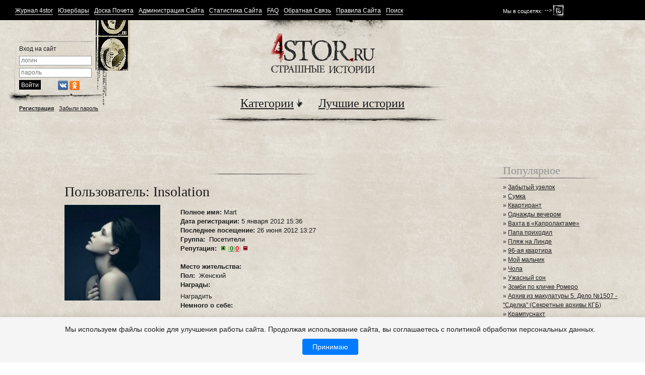

--- FILE ---
content_type: application/javascript; charset=windows-1251
request_url: https://4stor.ru/templates/horror/js/jquery.scripts.js
body_size: 1122
content:
// JavaScript Document

$(document).ready(function(){
	
	InSearch(); // работа поля поиска
	tab();
	scrollStyle();
	
	 $('.noactivep, .active_link').on('click', function() {
		return false;
	});
	
	 $('.linkfirst').on('click', function() {
        $(this).addClass('active_linkfirst');
        $('.submenu_container').fadeIn(500);
		return false;
	});
	
	$('body, html').click(function(e){
		if ($(e.target).parents().filter('.submenu_container').length != 1) {
			$('.linkfirst').removeClass('active_linkfirst');
			$('.submenu_container').fadeOut(500);
		}
	});	

var source_link = '<br><br><p>Комментарии и обсуждения на: <a href="' + location.href + '">' + location.href + '</a></p>';

        if (window.getSelection) $('#wrapper').bind(
            'copy',
            function()
            {
                var selection = window.getSelection();
                var range = selection.getRangeAt(0);

                var magic_div = $('<div>').css({ overflow : 'hidden', width: '1px', height : '1px', position : 'absolute', top: '-10000px', left : '-10000px' });
                magic_div.append(range.cloneContents(), source_link);
                $('body').append(magic_div);

                var cloned_range = range.cloneRange();
                selection.removeAllRanges();

                var new_range = document.createRange();
                new_range.selectNode(magic_div.get(0));
                selection.addRange(new_range);

                window.setTimeout(
                    function()
                    {
                        selection.removeAllRanges();
                        selection.addRange(cloned_range);
                        magic_div.remove();
                    }, 0
                );
            }
        );
		
});

function scrollStyle() {
	var mccont = $('.minichat_container');
	if (mccont.height()< mccont.children().height()) {
	    mccont.scrollTop(mccont.children().height());
	}
}

function tab() {
	
	$('.tab_container').each(function() {
		var container = $(this);
		container.children().hide().css({'position': 'absolute'});
		container.children().eq(0).show();
		container.css({'height' : container.children().eq(0).height()+'px'});
	});	
	
	$('.nav').each(function() {
		var navig = $(this);
		navig.children().eq(0).addClass('active');
	});	

	 $('.nav').delegate('.nav_item:not(.active)', 'click', function() {
		var navitem = $(this),
		    nav = $(this).parent(),
		    navitemindex = navitem.index();
			navitem.addClass('active').siblings().removeClass('active');
			nav.next().children().eq(navitemindex).fadeIn(500).siblings().fadeOut(500);
			nav.next().animate({'height' : nav.next().children().eq(navitemindex).height()+'px'}, 500);
		return false;
	});

}

function InSearch() {
	$('input.login').change(function(){
	
		var s = $(this), values = s.val();
		
		if(values == ''){
			s.val('логин');
			s.toggleClass('search_style');
		}	
	});
	
    $('input.login').focusin(function () {
		var s = $(this), values = s.val();
		
		if(values == 'логин'){
			s.val('');
			s.toggleClass('lp_style');
		}
    });
	
    $('input.login').focusout(function () {
		var s = $(this), values = s.val();
		
		if(values == ''){
			s.val('логин');
			s.toggleClass('lp_style');
		}	
    });
	
	$('input.password').change(function(){
	
		var s = $(this), values = s.val();
		
		if(values == ''){
			s.val('пароль');
			s.toggleClass('search_style');
		}	
	});
	
    $('input.password').focusin(function () {
		var s = $(this), values = s.val();
		
		if(values == 'пароль'){
			s.val('');
			s.toggleClass('lp_style');
		}
    });
	
    $('input.password').focusout(function () {
		var s = $(this), values = s.val();
		
		if(values == ''){
			s.val('пароль');
			s.toggleClass('lp_style');
		}	
    });
	
	$('input.sfinput').change(function(){
	
		var s = $(this), values = s.val();
		
		if(values == ''){
			s.val('Поиск по форуму');
			s.toggleClass('search_style');
		}	
	});
	
    $('input.sfinput').focusin(function () {
		var s = $(this), values = s.val();
		
		if(values == 'Поиск по форуму'){
			s.val('');
			s.toggleClass('lp_style');
		}
    });
	
    $('input.sfinput').focusout(function () {
		var s = $(this), values = s.val();
		
		if(values == ''){
			s.val('Поиск по форуму');
			s.toggleClass('lp_style');
		}	
    });
	
	$('input.sfinput2').change(function(){
	
		var s = $(this), values = s.val();
		
		if(values == ''){
			s.val('Поиск по теме');
			s.toggleClass('search_style');
		}	
	});
	
    $('input.sfinput2').focusin(function () {
		var s = $(this), values = s.val();
		
		if(values == 'Поиск по теме'){
			s.val('');
			s.toggleClass('lp_style');
		}
    });
	
    $('input.sfinput2').focusout(function () {
		var s = $(this), values = s.val();
		
		if(values == ''){
			s.val('Поиск по теме');
			s.toggleClass('lp_style');
		}	
    });	
}
